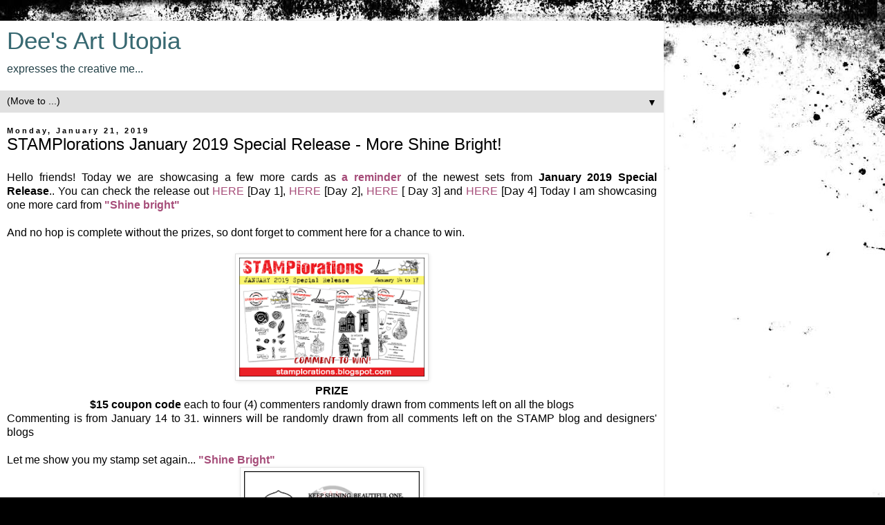

--- FILE ---
content_type: text/html; charset=UTF-8
request_url: https://deesartutopia.blogspot.com/2019/01/stamplorations-january-2019-special_21.html?m=1
body_size: 13506
content:
<!DOCTYPE html>
<html class='v2' dir='ltr' lang='en'>
<head>
<link href='https://www.blogger.com/static/v1/widgets/3772415480-widget_css_mobile_2_bundle.css' rel='stylesheet' type='text/css'/>
<meta content='width=device-width,initial-scale=1.0,minimum-scale=1.0,maximum-scale=1.0' name='viewport'/>
<meta content='text/html; charset=UTF-8' http-equiv='Content-Type'/>
<meta content='blogger' name='generator'/>
<link href='https://deesartutopia.blogspot.com/favicon.ico' rel='icon' type='image/x-icon'/>
<link href='http://deesartutopia.blogspot.com/2019/01/stamplorations-january-2019-special_21.html' rel='canonical'/>
<link rel="alternate" type="application/atom+xml" title="Dee&#39;s Art Utopia - Atom" href="https://deesartutopia.blogspot.com/feeds/posts/default" />
<link rel="alternate" type="application/rss+xml" title="Dee&#39;s Art Utopia - RSS" href="https://deesartutopia.blogspot.com/feeds/posts/default?alt=rss" />
<link rel="service.post" type="application/atom+xml" title="Dee&#39;s Art Utopia - Atom" href="https://www.blogger.com/feeds/8655664870748806365/posts/default" />

<link rel="alternate" type="application/atom+xml" title="Dee&#39;s Art Utopia - Atom" href="https://deesartutopia.blogspot.com/feeds/820502060423642285/comments/default" />
<!--Can't find substitution for tag [blog.ieCssRetrofitLinks]-->
<link href='https://blogger.googleusercontent.com/img/b/R29vZ2xl/AVvXsEii0BUhz-5PHNDEw0rp0Gat94E5-UYEFJ5YApcxwJJaAC9P4gJpsaA-4gcP6laDgg_OBodBHUCjPlR0j-y9ChBx0ccv9yHiI2VXhnOIBdG_OR_BUe957gOjbvncbzPbHmeDvovryS0cRXE/s400/jan2019specialrelease.png' rel='image_src'/>
<meta content='http://deesartutopia.blogspot.com/2019/01/stamplorations-january-2019-special_21.html' property='og:url'/>
<meta content='STAMPlorations January 2019 Special Release - More Shine Bright!' property='og:title'/>
<meta content='Art' property='og:description'/>
<meta content='https://blogger.googleusercontent.com/img/b/R29vZ2xl/AVvXsEii0BUhz-5PHNDEw0rp0Gat94E5-UYEFJ5YApcxwJJaAC9P4gJpsaA-4gcP6laDgg_OBodBHUCjPlR0j-y9ChBx0ccv9yHiI2VXhnOIBdG_OR_BUe957gOjbvncbzPbHmeDvovryS0cRXE/w1200-h630-p-k-no-nu/jan2019specialrelease.png' property='og:image'/>
<title>Dee's Art Utopia: STAMPlorations January 2019 Special Release - More Shine Bright!</title>
<style id='page-skin-1' type='text/css'><!--
/*
-----------------------------------------------
Blogger Template Style
Name:     Simple
Designer: Blogger
URL:      www.blogger.com
----------------------------------------------- */
/* Content
----------------------------------------------- */
body {
font: normal normal 12px 'Trebuchet MS', Trebuchet, Verdana, sans-serif;
color: #000000;
background: #000000 url(//themes.googleusercontent.com/image?id=1au0Ex-nW8qgAN9nqocWIoftRd4qJt8epMq8FgrMfnzoKWDYFCOMvYJ5M2-f6ZhHjz8it) no-repeat scroll top center /* Credit: hdoddema (http://www.istockphoto.com/googleimages.php?id=357703&platform=blogger) */;
padding: 0 0 0 0;
}
html body .region-inner {
min-width: 0;
max-width: 100%;
width: auto;
}
h2 {
font-size: 22px;
}
a:link {
text-decoration:none;
color: #a64d79;
}
a:visited {
text-decoration:none;
color: #45818e;
}
a:hover {
text-decoration:underline;
color: #a64d79;
}
.body-fauxcolumn-outer .fauxcolumn-inner {
background: transparent none repeat scroll top left;
_background-image: none;
}
.body-fauxcolumn-outer .cap-top {
position: absolute;
z-index: 1;
height: 400px;
width: 100%;
}
.body-fauxcolumn-outer .cap-top .cap-left {
width: 100%;
background: transparent none repeat-x scroll top left;
_background-image: none;
}
.content-outer {
-moz-box-shadow: 0 0 0 rgba(0, 0, 0, .15);
-webkit-box-shadow: 0 0 0 rgba(0, 0, 0, .15);
-goog-ms-box-shadow: 0 0 0 #333333;
box-shadow: 0 0 0 rgba(0, 0, 0, .15);
margin-bottom: 1px;
}
.content-inner {
padding: 10px 40px;
}
.content-inner {
background-color: #ffffff;
}
/* Header
----------------------------------------------- */
.header-outer {
background: transparent none repeat-x scroll 0 -400px;
_background-image: none;
}
.Header h1 {
font: normal normal 40px 'Trebuchet MS',Trebuchet,Verdana,sans-serif;
color: #376972;
text-shadow: 0 0 0 rgba(0, 0, 0, .2);
}
.Header h1 a {
color: #376972;
}
.Header .description {
font-size: 18px;
color: #224047;
}
.header-inner .Header .titlewrapper {
padding: 22px 0;
}
.header-inner .Header .descriptionwrapper {
padding: 0 0;
}
/* Tabs
----------------------------------------------- */
.tabs-inner .section:first-child {
border-top: 0 solid #e0e0e0;
}
.tabs-inner .section:first-child ul {
margin-top: -1px;
border-top: 1px solid #e0e0e0;
border-left: 1px solid #e0e0e0;
border-right: 1px solid #e0e0e0;
}
.tabs-inner .widget ul {
background: transparent none repeat-x scroll 0 -800px;
_background-image: none;
border-bottom: 1px solid #e0e0e0;
margin-top: 0;
margin-left: -30px;
margin-right: -30px;
}
.tabs-inner .widget li a {
display: inline-block;
padding: .6em 1em;
font: normal normal 12px 'Trebuchet MS', Trebuchet, Verdana, sans-serif;
color: #000000;
border-left: 1px solid #ffffff;
border-right: 1px solid #e0e0e0;
}
.tabs-inner .widget li:first-child a {
border-left: none;
}
.tabs-inner .widget li.selected a, .tabs-inner .widget li a:hover {
color: #000000;
background-color: #e0e0e0;
text-decoration: none;
}
/* Columns
----------------------------------------------- */
.main-outer {
border-top: 0 solid #dddddd;
}
.fauxcolumn-left-outer .fauxcolumn-inner {
border-right: 1px solid #dddddd;
}
.fauxcolumn-right-outer .fauxcolumn-inner {
border-left: 1px solid #dddddd;
}
/* Headings
----------------------------------------------- */
div.widget > h2,
div.widget h2.title {
margin: 0 0 1em 0;
font: normal bold 11px 'Trebuchet MS',Trebuchet,Verdana,sans-serif;
color: #224047;
}
/* Widgets
----------------------------------------------- */
.widget .zippy {
color: #000000;
text-shadow: 2px 2px 1px rgba(0, 0, 0, .1);
}
.widget .popular-posts ul {
list-style: none;
}
/* Posts
----------------------------------------------- */
h2.date-header {
font: normal bold 11px Arial, Tahoma, Helvetica, FreeSans, sans-serif;
}
.date-header span {
background-color: #ffffff;
color: #000000;
padding: 0.4em;
letter-spacing: 3px;
margin: inherit;
}
.main-inner {
padding-top: 35px;
padding-bottom: 65px;
}
.main-inner .column-center-inner {
padding: 0 0;
}
.main-inner .column-center-inner .section {
margin: 0 1em;
}
.post {
margin: 0 0 45px 0;
}
h3.post-title, .comments h4 {
font: normal normal 22px 'Trebuchet MS',Trebuchet,Verdana,sans-serif;
margin: .75em 0 0;
}
.post-body {
font-size: 110%;
line-height: 1.4;
position: relative;
}
.post-body img, .post-body .tr-caption-container, .Profile img, .Image img,
.BlogList .item-thumbnail img {
padding: 2px;
background: #ffffff;
border: 1px solid #e0e0e0;
-moz-box-shadow: 1px 1px 5px rgba(0, 0, 0, .1);
-webkit-box-shadow: 1px 1px 5px rgba(0, 0, 0, .1);
box-shadow: 1px 1px 5px rgba(0, 0, 0, .1);
}
.post-body img, .post-body .tr-caption-container {
padding: 5px;
}
.post-body .tr-caption-container {
color: #666666;
}
.post-body .tr-caption-container img {
padding: 0;
background: transparent;
border: none;
-moz-box-shadow: 0 0 0 rgba(0, 0, 0, .1);
-webkit-box-shadow: 0 0 0 rgba(0, 0, 0, .1);
box-shadow: 0 0 0 rgba(0, 0, 0, .1);
}
.post-header {
margin: 0 0 1.5em;
line-height: 1.6;
font-size: 90%;
}
.post-footer {
margin: 20px -2px 0;
padding: 5px 10px;
color: #000000;
background-color: #e0e0e0;
border-bottom: 1px solid #e0e0e0;
line-height: 1.6;
font-size: 90%;
}
#comments .comment-author {
padding-top: 1.5em;
border-top: 1px solid #dddddd;
background-position: 0 1.5em;
}
#comments .comment-author:first-child {
padding-top: 0;
border-top: none;
}
.avatar-image-container {
margin: .2em 0 0;
}
#comments .avatar-image-container img {
border: 1px solid #e0e0e0;
}
/* Comments
----------------------------------------------- */
.comments .comments-content .icon.blog-author {
background-repeat: no-repeat;
background-image: url([data-uri]);
}
.comments .comments-content .loadmore a {
border-top: 1px solid #000000;
border-bottom: 1px solid #000000;
}
.comments .comment-thread.inline-thread {
background-color: #e0e0e0;
}
.comments .continue {
border-top: 2px solid #000000;
}
/* Accents
---------------------------------------------- */
.section-columns td.columns-cell {
border-left: 1px solid #dddddd;
}
.blog-pager {
background: transparent url(https://resources.blogblog.com/blogblog/data/1kt/simple/paging_dot.png) repeat-x scroll top center;
}
.blog-pager-older-link, .home-link,
.blog-pager-newer-link {
background-color: #ffffff;
padding: 5px;
}
.footer-outer {
border-top: 1px dashed #bbbbbb;
}
/* Mobile
----------------------------------------------- */
body.mobile  {
background-size: auto;
}
.mobile .body-fauxcolumn-outer {
background: transparent none repeat scroll top left;
}
.mobile .body-fauxcolumn-outer .cap-top {
background-size: 100% auto;
}
.mobile .content-outer {
-webkit-box-shadow: 0 0 3px rgba(0, 0, 0, .15);
box-shadow: 0 0 3px rgba(0, 0, 0, .15);
}
.mobile .tabs-inner .widget ul {
margin-left: 0;
margin-right: 0;
}
.mobile .post {
margin: 0;
}
.mobile .main-inner .column-center-inner .section {
margin: 0;
}
.mobile .date-header span {
padding: 0.1em 10px;
margin: 0 -10px;
}
.mobile h3.post-title {
margin: 0;
}
.mobile .blog-pager {
background: transparent none no-repeat scroll top center;
}
.mobile .footer-outer {
border-top: none;
}
.mobile .main-inner, .mobile .footer-inner {
background-color: #ffffff;
}
.mobile-index-contents {
color: #000000;
}
.mobile-link-button {
background-color: #a64d79;
}
.mobile-link-button a:link, .mobile-link-button a:visited {
color: #ffffff;
}
.mobile .tabs-inner .section:first-child {
border-top: none;
}
.mobile .tabs-inner .PageList .widget-content {
background-color: #e0e0e0;
color: #000000;
border-top: 1px solid #e0e0e0;
border-bottom: 1px solid #e0e0e0;
}
.mobile .tabs-inner .PageList .widget-content .pagelist-arrow {
border-left: 1px solid #e0e0e0;
}

--></style>
<style id='template-skin-1' type='text/css'><!--
body {
min-width: 960px;
}
.content-outer, .content-fauxcolumn-outer, .region-inner {
min-width: 960px;
max-width: 960px;
_width: 960px;
}
.main-inner .columns {
padding-left: 0;
padding-right: 0;
}
.main-inner .fauxcolumn-center-outer {
left: 0;
right: 0;
/* IE6 does not respect left and right together */
_width: expression(this.parentNode.offsetWidth -
parseInt("0") -
parseInt("0") + 'px');
}
.main-inner .fauxcolumn-left-outer {
width: 0;
}
.main-inner .fauxcolumn-right-outer {
width: 0;
}
.main-inner .column-left-outer {
width: 0;
right: 100%;
margin-left: -0;
}
.main-inner .column-right-outer {
width: 0;
margin-right: -0;
}
#layout {
min-width: 0;
}
#layout .content-outer {
min-width: 0;
width: 800px;
}
#layout .region-inner {
min-width: 0;
width: auto;
}
body#layout div.add_widget {
padding: 8px;
}
body#layout div.add_widget a {
margin-left: 32px;
}
--></style>
<style>
    body {background-image:url(\/\/themes.googleusercontent.com\/image?id=1au0Ex-nW8qgAN9nqocWIoftRd4qJt8epMq8FgrMfnzoKWDYFCOMvYJ5M2-f6ZhHjz8it);}
    
@media (max-width: 200px) { body {background-image:url(\/\/themes.googleusercontent.com\/image?id=1au0Ex-nW8qgAN9nqocWIoftRd4qJt8epMq8FgrMfnzoKWDYFCOMvYJ5M2-f6ZhHjz8it&options=w200);}}
@media (max-width: 400px) and (min-width: 201px) { body {background-image:url(\/\/themes.googleusercontent.com\/image?id=1au0Ex-nW8qgAN9nqocWIoftRd4qJt8epMq8FgrMfnzoKWDYFCOMvYJ5M2-f6ZhHjz8it&options=w400);}}
@media (max-width: 800px) and (min-width: 401px) { body {background-image:url(\/\/themes.googleusercontent.com\/image?id=1au0Ex-nW8qgAN9nqocWIoftRd4qJt8epMq8FgrMfnzoKWDYFCOMvYJ5M2-f6ZhHjz8it&options=w800);}}
@media (max-width: 1200px) and (min-width: 801px) { body {background-image:url(\/\/themes.googleusercontent.com\/image?id=1au0Ex-nW8qgAN9nqocWIoftRd4qJt8epMq8FgrMfnzoKWDYFCOMvYJ5M2-f6ZhHjz8it&options=w1200);}}
/* Last tag covers anything over one higher than the previous max-size cap. */
@media (min-width: 1201px) { body {background-image:url(\/\/themes.googleusercontent.com\/image?id=1au0Ex-nW8qgAN9nqocWIoftRd4qJt8epMq8FgrMfnzoKWDYFCOMvYJ5M2-f6ZhHjz8it&options=w1600);}}
  </style>
<link href='https://www.blogger.com/dyn-css/authorization.css?targetBlogID=8655664870748806365&amp;zx=079530b9-10a7-4a11-ade7-0f5b00662037' media='none' onload='if(media!=&#39;all&#39;)media=&#39;all&#39;' rel='stylesheet'/><noscript><link href='https://www.blogger.com/dyn-css/authorization.css?targetBlogID=8655664870748806365&amp;zx=079530b9-10a7-4a11-ade7-0f5b00662037' rel='stylesheet'/></noscript>
<meta name='google-adsense-platform-account' content='ca-host-pub-1556223355139109'/>
<meta name='google-adsense-platform-domain' content='blogspot.com'/>

</head>
<body class='loading mobile variant-simplysimple'>
<div class='navbar section' id='navbar' name='Navbar'><div class='widget Navbar' data-version='1' id='Navbar1'><script type="text/javascript">
    function setAttributeOnload(object, attribute, val) {
      if(window.addEventListener) {
        window.addEventListener('load',
          function(){ object[attribute] = val; }, false);
      } else {
        window.attachEvent('onload', function(){ object[attribute] = val; });
      }
    }
  </script>
<script type="text/javascript">
(function() {
var script = document.createElement('script');
script.type = 'text/javascript';
script.src = '//pagead2.googlesyndication.com/pagead/js/google_top_exp.js';
var head = document.getElementsByTagName('head')[0];
if (head) {
head.appendChild(script);
}})();
</script>
</div></div>
<div class='body-fauxcolumns'>
<div class='fauxcolumn-outer body-fauxcolumn-outer'>
<div class='cap-top'>
<div class='cap-left'></div>
<div class='cap-right'></div>
</div>
<div class='fauxborder-left'>
<div class='fauxborder-right'></div>
<div class='fauxcolumn-inner'>
</div>
</div>
<div class='cap-bottom'>
<div class='cap-left'></div>
<div class='cap-right'></div>
</div>
</div>
</div>
<div class='content'>
<div class='content-fauxcolumns'>
<div class='fauxcolumn-outer content-fauxcolumn-outer'>
<div class='cap-top'>
<div class='cap-left'></div>
<div class='cap-right'></div>
</div>
<div class='fauxborder-left'>
<div class='fauxborder-right'></div>
<div class='fauxcolumn-inner'>
</div>
</div>
<div class='cap-bottom'>
<div class='cap-left'></div>
<div class='cap-right'></div>
</div>
</div>
</div>
<div class='content-outer'>
<div class='content-cap-top cap-top'>
<div class='cap-left'></div>
<div class='cap-right'></div>
</div>
<div class='fauxborder-left content-fauxborder-left'>
<div class='fauxborder-right content-fauxborder-right'></div>
<div class='content-inner'>
<header>
<div class='header-outer'>
<div class='header-cap-top cap-top'>
<div class='cap-left'></div>
<div class='cap-right'></div>
</div>
<div class='fauxborder-left header-fauxborder-left'>
<div class='fauxborder-right header-fauxborder-right'></div>
<div class='region-inner header-inner'>
<div class='header section' id='header' name='Header'><div class='widget Header' data-version='1' id='Header1'>
<div id='header-inner'>
<div class='titlewrapper'>
<h1 class='title'>
<a href='https://deesartutopia.blogspot.com/?m=1'>
Dee's Art Utopia
</a>
</h1>
</div>
<div class='descriptionwrapper'>
<p class='description'><span>           expresses the creative  me... </span></p>
</div>
</div>
</div></div>
</div>
</div>
<div class='header-cap-bottom cap-bottom'>
<div class='cap-left'></div>
<div class='cap-right'></div>
</div>
</div>
</header>
<div class='tabs-outer'>
<div class='tabs-cap-top cap-top'>
<div class='cap-left'></div>
<div class='cap-right'></div>
</div>
<div class='fauxborder-left tabs-fauxborder-left'>
<div class='fauxborder-right tabs-fauxborder-right'></div>
<div class='region-inner tabs-inner'>
<div class='tabs section' id='crosscol' name='Cross-Column'><div class='widget PageList' data-version='1' id='PageList1'>
<h2>Pages</h2>
<div class='widget-content'>
<select id='PageList1_select'>
<option disabled='disabled' hidden='hidden' selected='selected' value=''>
(Move to ...)
</option>
<option value='https://deesartutopia.blogspot.com/?m=1'>Home</option>
<option value='https://deesartutopia.blogspot.com/p/my-stamps.html?m=1'>My Stamps</option>
<option value='https://deesartutopia.blogspot.com/p/design-feat.html?m=1'>Design Teams</option>
<option value='https://deesartutopia.blogspot.com/p/a-few.html?m=1'>Honors and accolades</option>
<option value='https://deesartutopia.blogspot.com/p/art-gallery.html?m=1'>Art Gallery</option>
<option value='https://deesartutopia.blogspot.com/p/about-me.html?m=1'>About me</option>
</select>
<span class='pagelist-arrow'>&#9660;</span>
<div class='clear'></div>
</div>
</div></div>
<div class='tabs no-items section' id='crosscol-overflow' name='Cross-Column 2'></div>
</div>
</div>
<div class='tabs-cap-bottom cap-bottom'>
<div class='cap-left'></div>
<div class='cap-right'></div>
</div>
</div>
<div class='main-outer'>
<div class='main-cap-top cap-top'>
<div class='cap-left'></div>
<div class='cap-right'></div>
</div>
<div class='fauxborder-left main-fauxborder-left'>
<div class='fauxborder-right main-fauxborder-right'></div>
<div class='region-inner main-inner'>
<div class='columns fauxcolumns'>
<div class='fauxcolumn-outer fauxcolumn-center-outer'>
<div class='cap-top'>
<div class='cap-left'></div>
<div class='cap-right'></div>
</div>
<div class='fauxborder-left'>
<div class='fauxborder-right'></div>
<div class='fauxcolumn-inner'>
</div>
</div>
<div class='cap-bottom'>
<div class='cap-left'></div>
<div class='cap-right'></div>
</div>
</div>
<div class='fauxcolumn-outer fauxcolumn-left-outer'>
<div class='cap-top'>
<div class='cap-left'></div>
<div class='cap-right'></div>
</div>
<div class='fauxborder-left'>
<div class='fauxborder-right'></div>
<div class='fauxcolumn-inner'>
</div>
</div>
<div class='cap-bottom'>
<div class='cap-left'></div>
<div class='cap-right'></div>
</div>
</div>
<div class='fauxcolumn-outer fauxcolumn-right-outer'>
<div class='cap-top'>
<div class='cap-left'></div>
<div class='cap-right'></div>
</div>
<div class='fauxborder-left'>
<div class='fauxborder-right'></div>
<div class='fauxcolumn-inner'>
</div>
</div>
<div class='cap-bottom'>
<div class='cap-left'></div>
<div class='cap-right'></div>
</div>
</div>
<!-- corrects IE6 width calculation -->
<div class='columns-inner'>
<div class='column-center-outer'>
<div class='column-center-inner'>
<div class='main section' id='main' name='Main'><div class='widget Blog' data-version='1' id='Blog1'>
<div class='blog-posts hfeed'>
<div class='date-outer'>
<h2 class='date-header'><span>Monday, January 21, 2019</span></h2>
<div class='date-posts'>
<div class='post-outer'>
<div class='post hentry uncustomized-post-template' itemscope='itemscope' itemtype='http://schema.org/BlogPosting'>
<meta content='https://blogger.googleusercontent.com/img/b/R29vZ2xl/AVvXsEii0BUhz-5PHNDEw0rp0Gat94E5-UYEFJ5YApcxwJJaAC9P4gJpsaA-4gcP6laDgg_OBodBHUCjPlR0j-y9ChBx0ccv9yHiI2VXhnOIBdG_OR_BUe957gOjbvncbzPbHmeDvovryS0cRXE/s72-c/jan2019specialrelease.png' itemprop='image_url'/>
<meta content='8655664870748806365' itemprop='blogId'/>
<meta content='820502060423642285' itemprop='postId'/>
<a name='820502060423642285'></a>
<h3 class='post-title entry-title' itemprop='name'>
STAMPlorations January 2019 Special Release - More Shine Bright!
</h3>
<div class='post-header'>
<div class='post-header-line-1'></div>
</div>
<div class='post-body entry-content' id='post-body-820502060423642285' itemprop='articleBody'>
<div dir="ltr" style="text-align: left;" trbidi="on">
<div style="text-align: justify;">
Hello friends! Today we are showcasing a few more cards as <b><a href="https://stamplorations.blogspot.com/2019/01/special-release-extra-projects.html" target="_blank">a reminder </a></b>of the newest sets from <b>January 2019 Special Release</b>..&nbsp;You can check the release out&nbsp;<a href="https://stamplorations.blogspot.com/2019/01/special-release-carved-flowers.html" target="_blank">HERE</a>&nbsp;[Day 1],&nbsp;<a href="https://stamplorations.blogspot.com/2019/01/special-release-carved-houses.html" target="_blank">HERE</a>&nbsp;[Day 2],&nbsp;<a href="https://stamplorations.blogspot.com/2019/01/special-release-shine-bright.html" target="_blank">HERE</a>&nbsp;[ Day 3]&nbsp;and <a href="https://stamplorations.blogspot.com/2019/01/special-release-sweet-surprise.html" target="_blank">HERE </a>[Day 4] Today I am showcasing one more card from&nbsp;<b><a href="https://stamplorations.auctivacommerce.com/Shine-Bright-Dees-Artsy-Impressions-P5925212.aspx" target="_blank">"Shine bright"</a></b></div>
<div style="text-align: justify;">
<br /></div>
<div style="text-align: justify;">
And no hop is complete without the prizes, so dont forget to comment here for a chance to win.</div>
<div style="text-align: center;">
<br /></div>
<div style="text-align: center;">
<img height="184" src="https://blogger.googleusercontent.com/img/b/R29vZ2xl/AVvXsEii0BUhz-5PHNDEw0rp0Gat94E5-UYEFJ5YApcxwJJaAC9P4gJpsaA-4gcP6laDgg_OBodBHUCjPlR0j-y9ChBx0ccv9yHiI2VXhnOIBdG_OR_BUe957gOjbvncbzPbHmeDvovryS0cRXE/s280/jan2019specialrelease.png" width="280" /></div>
<div style="text-align: center;">
<b>PRIZE</b></div>
<div style="text-align: center;">
<b>$15 coupon code&nbsp;</b>each to four (4) commenters randomly drawn from comments left on all the blogs</div>
<div style="text-align: justify;">
Commenting is from January 14 to 31.&nbsp;<span style="text-align: center;">winners will be randomly drawn from all comments left on the STAMP blog and designers' blogs</span></div>
<div style="text-align: justify;">
<span style="text-align: center;"><br /></span></div>
<div style="text-align: justify;">
Let me show you my stamp set again...<b><a href="https://stamplorations.auctivacommerce.com/Shine-Bright-Dees-Artsy-Impressions-P5925212.aspx" target="_blank">&nbsp;"Shine Bright"</a></b></div>
<div style="text-align: center;">
<img height="400" src="https://blogger.googleusercontent.com/img/b/R29vZ2xl/AVvXsEhIM6P1Gw5pm0r6FZp_G2ZrKGO0kcIfJQfqLEugDr17fCRWiAYGqTcxFImriOi83yq3tBq7YBHPGETvVj6rruJEONAiuB-HrcKNJImmsW7AgtpMSGxDnzhpTCpAm0cLlADtN2jTOMieq1g/s400/preview-ShineBright.png" style="text-align: left;" width="266" /></div>
<div style="text-align: center;">
<br /></div>
<div style="text-align: justify;">
Let me show you the cards, I created with this set...<br />
<div class="separator" style="clear: both; text-align: center;">
<a href="https://blogger.googleusercontent.com/img/b/R29vZ2xl/AVvXsEj4iys1JSbn9HHl9-Yd7lMh7CYNuxB13pZtrG6f0SOYTxR_TRABjLXJx9fxup8dlC-sujY_2L8VmsrXtd2ho7L0VYS4cjuRO2j5ArdMhV9D3NNGqQFbT5dGFuHLjLmA99h9IkYKiXUb7vM/s1600/Shine+Bright+-+4.jpg" imageanchor="1" style=""><img border="0" data-original-height="1353" data-original-width="1350" height="280" src="https://blogger.googleusercontent.com/img/b/R29vZ2xl/AVvXsEj4iys1JSbn9HHl9-Yd7lMh7CYNuxB13pZtrG6f0SOYTxR_TRABjLXJx9fxup8dlC-sujY_2L8VmsrXtd2ho7L0VYS4cjuRO2j5ArdMhV9D3NNGqQFbT5dGFuHLjLmA99h9IkYKiXUb7vM/s280/Shine+Bright+-+4.jpg" width="280" /></a></div>
<div class="separator" style="clear: both; text-align: justify;">
For this card I chose love theme, did some Distress inking in soft tones of pink purple and blue. I stamped and fuzzy cut the bulb and colored it with Prismacolor pencils. To finish, I added some sequins and stitched lines :)</div>
<div class="separator" style="clear: both; text-align: justify;">
Hope you liked my card.Check the other cards <a href="https://stamplorations.blogspot.com/2019/01/special-release-extra-projects.html" target="_blank">HERE.</a></div>
<div class="separator" style="clear: both; text-align: justify;">
<br /></div>
<div class="separator" style="clear: both; text-align: justify;">
Thank you for stopping&nbsp; by and leaving me a comment :)</div>
</div>
</div>
<div style='clear: both;'></div>
</div>
<div class='post-footer'>
<div class='post-footer-line post-footer-line-1'>
<span class='post-author vcard'>
<span class='fn' itemprop='author' itemscope='itemscope' itemtype='http://schema.org/Person'>
<meta content='https://www.blogger.com/profile/04234326634594847786' itemprop='url'/>
<a href='https://www.blogger.com/profile/04234326634594847786' rel='author' title='author profile'>
<span itemprop='name'>Deepti</span>
</a>
</span>
</span>
<span class='post-timestamp'>
at
<meta content='http://deesartutopia.blogspot.com/2019/01/stamplorations-january-2019-special_21.html' itemprop='url'/>
<a class='timestamp-link' href='https://deesartutopia.blogspot.com/2019/01/stamplorations-january-2019-special_21.html?m=1' rel='bookmark' title='permanent link'><abbr class='published' itemprop='datePublished' title='2019-01-21T10:00:00-05:00'>10:00&#8239;AM</abbr></a>
</span>
<span class='post-comment-link'>
</span>
</div>
<div class='post-footer-line post-footer-line-2'>
<div class='mobile-link-button goog-inline-block' id='mobile-share-button'>
<a href='javascript:void(0);'>Share</a>
</div>
</div>
</div>
</div>
<div class='comments' id='comments'>
<a name='comments'></a>
<h4>6 comments:</h4>
<div class='comments-content'>
<script async='async' src='' type='text/javascript'></script>
<script type='text/javascript'>
    (function() {
      var items = null;
      var msgs = null;
      var config = {};

// <![CDATA[
      var cursor = null;
      if (items && items.length > 0) {
        cursor = parseInt(items[items.length - 1].timestamp) + 1;
      }

      var bodyFromEntry = function(entry) {
        var text = (entry &&
                    ((entry.content && entry.content.$t) ||
                     (entry.summary && entry.summary.$t))) ||
            '';
        if (entry && entry.gd$extendedProperty) {
          for (var k in entry.gd$extendedProperty) {
            if (entry.gd$extendedProperty[k].name == 'blogger.contentRemoved') {
              return '<span class="deleted-comment">' + text + '</span>';
            }
          }
        }
        return text;
      }

      var parse = function(data) {
        cursor = null;
        var comments = [];
        if (data && data.feed && data.feed.entry) {
          for (var i = 0, entry; entry = data.feed.entry[i]; i++) {
            var comment = {};
            // comment ID, parsed out of the original id format
            var id = /blog-(\d+).post-(\d+)/.exec(entry.id.$t);
            comment.id = id ? id[2] : null;
            comment.body = bodyFromEntry(entry);
            comment.timestamp = Date.parse(entry.published.$t) + '';
            if (entry.author && entry.author.constructor === Array) {
              var auth = entry.author[0];
              if (auth) {
                comment.author = {
                  name: (auth.name ? auth.name.$t : undefined),
                  profileUrl: (auth.uri ? auth.uri.$t : undefined),
                  avatarUrl: (auth.gd$image ? auth.gd$image.src : undefined)
                };
              }
            }
            if (entry.link) {
              if (entry.link[2]) {
                comment.link = comment.permalink = entry.link[2].href;
              }
              if (entry.link[3]) {
                var pid = /.*comments\/default\/(\d+)\?.*/.exec(entry.link[3].href);
                if (pid && pid[1]) {
                  comment.parentId = pid[1];
                }
              }
            }
            comment.deleteclass = 'item-control blog-admin';
            if (entry.gd$extendedProperty) {
              for (var k in entry.gd$extendedProperty) {
                if (entry.gd$extendedProperty[k].name == 'blogger.itemClass') {
                  comment.deleteclass += ' ' + entry.gd$extendedProperty[k].value;
                } else if (entry.gd$extendedProperty[k].name == 'blogger.displayTime') {
                  comment.displayTime = entry.gd$extendedProperty[k].value;
                }
              }
            }
            comments.push(comment);
          }
        }
        return comments;
      };

      var paginator = function(callback) {
        if (hasMore()) {
          var url = config.feed + '?alt=json&v=2&orderby=published&reverse=false&max-results=50';
          if (cursor) {
            url += '&published-min=' + new Date(cursor).toISOString();
          }
          window.bloggercomments = function(data) {
            var parsed = parse(data);
            cursor = parsed.length < 50 ? null
                : parseInt(parsed[parsed.length - 1].timestamp) + 1
            callback(parsed);
            window.bloggercomments = null;
          }
          url += '&callback=bloggercomments';
          var script = document.createElement('script');
          script.type = 'text/javascript';
          script.src = url;
          document.getElementsByTagName('head')[0].appendChild(script);
        }
      };
      var hasMore = function() {
        return !!cursor;
      };
      var getMeta = function(key, comment) {
        if ('iswriter' == key) {
          var matches = !!comment.author
              && comment.author.name == config.authorName
              && comment.author.profileUrl == config.authorUrl;
          return matches ? 'true' : '';
        } else if ('deletelink' == key) {
          return config.baseUri + '/comment/delete/'
               + config.blogId + '/' + comment.id;
        } else if ('deleteclass' == key) {
          return comment.deleteclass;
        }
        return '';
      };

      var replybox = null;
      var replyUrlParts = null;
      var replyParent = undefined;

      var onReply = function(commentId, domId) {
        if (replybox == null) {
          // lazily cache replybox, and adjust to suit this style:
          replybox = document.getElementById('comment-editor');
          if (replybox != null) {
            replybox.height = '250px';
            replybox.style.display = 'block';
            replyUrlParts = replybox.src.split('#');
          }
        }
        if (replybox && (commentId !== replyParent)) {
          replybox.src = '';
          document.getElementById(domId).insertBefore(replybox, null);
          replybox.src = replyUrlParts[0]
              + (commentId ? '&parentID=' + commentId : '')
              + '#' + replyUrlParts[1];
          replyParent = commentId;
        }
      };

      var hash = (window.location.hash || '#').substring(1);
      var startThread, targetComment;
      if (/^comment-form_/.test(hash)) {
        startThread = hash.substring('comment-form_'.length);
      } else if (/^c[0-9]+$/.test(hash)) {
        targetComment = hash.substring(1);
      }

      // Configure commenting API:
      var configJso = {
        'maxDepth': config.maxThreadDepth
      };
      var provider = {
        'id': config.postId,
        'data': items,
        'loadNext': paginator,
        'hasMore': hasMore,
        'getMeta': getMeta,
        'onReply': onReply,
        'rendered': true,
        'initComment': targetComment,
        'initReplyThread': startThread,
        'config': configJso,
        'messages': msgs
      };

      var render = function() {
        if (window.goog && window.goog.comments) {
          var holder = document.getElementById('comment-holder');
          window.goog.comments.render(holder, provider);
        }
      };

      // render now, or queue to render when library loads:
      if (window.goog && window.goog.comments) {
        render();
      } else {
        window.goog = window.goog || {};
        window.goog.comments = window.goog.comments || {};
        window.goog.comments.loadQueue = window.goog.comments.loadQueue || [];
        window.goog.comments.loadQueue.push(render);
      }
    })();
// ]]>
  </script>
<div id='comment-holder'>
<div class="comment-thread toplevel-thread"><ol id="top-ra"><li class="comment" id="c3130494411180774889"><div class="avatar-image-container"><img src="//blogger.googleusercontent.com/img/b/R29vZ2xl/AVvXsEh2o_eGBNnqZGUx4DiX2jWWCzKVtuHpKfEfZNJzLhuHO9xDl4gKH4JB_lr3Ci8NNhzY_S8wD6zvHzCePfxvdi3f9RsQjAyJuhjb9Ai0ZTSvZRbYrQxnMJfqeXnVbwM0DA/s45-c/Therese+2.JPG" alt=""/></div><div class="comment-block"><div class="comment-header"><cite class="user"><a href="https://www.blogger.com/profile/04307270469969500243" rel="nofollow">lostinpaper</a></cite><span class="icon user "></span><span class="datetime secondary-text"><a rel="nofollow" href="https://deesartutopia.blogspot.com/2019/01/stamplorations-january-2019-special_21.html?showComment=1548108101780&amp;m=1#c3130494411180774889">January 21, 2019 at 5:01&#8239;PM</a></span></div><p class="comment-content">ooh, these background colours have truly made your light globe shine!</p><span class="comment-actions secondary-text"><a class="comment-reply" target="_self" data-comment-id="3130494411180774889">Reply</a><span class="item-control blog-admin blog-admin pid-1652977197"><a target="_self" href="https://www.blogger.com/comment/delete/8655664870748806365/3130494411180774889">Delete</a></span></span></div><div class="comment-replies"><div id="c3130494411180774889-rt" class="comment-thread inline-thread hidden"><span class="thread-toggle thread-expanded"><span class="thread-arrow"></span><span class="thread-count"><a target="_self">Replies</a></span></span><ol id="c3130494411180774889-ra" class="thread-chrome thread-expanded"><div></div><div id="c3130494411180774889-continue" class="continue"><a class="comment-reply" target="_self" data-comment-id="3130494411180774889">Reply</a></div></ol></div></div><div class="comment-replybox-single" id="c3130494411180774889-ce"></div></li><li class="comment" id="c1667927179869549292"><div class="avatar-image-container"><img src="//3.bp.blogspot.com/-qWADkCNFHAk/ZXEVoq_9r4I/AAAAAAAAPyU/JxKfnGvzwK4P9ZOaRCbw37bFH5yCNOThACK4BGAYYCw/s35/2023b.jpg" alt=""/></div><div class="comment-block"><div class="comment-header"><cite class="user"><a href="https://www.blogger.com/profile/16063231820736797605" rel="nofollow">Shelly</a></cite><span class="icon user "></span><span class="datetime secondary-text"><a rel="nofollow" href="https://deesartutopia.blogspot.com/2019/01/stamplorations-january-2019-special_21.html?showComment=1548109426357&amp;m=1#c1667927179869549292">January 21, 2019 at 5:23&#8239;PM</a></span></div><p class="comment-content">So beautiful, Deepti! </p><span class="comment-actions secondary-text"><a class="comment-reply" target="_self" data-comment-id="1667927179869549292">Reply</a><span class="item-control blog-admin blog-admin pid-1895740673"><a target="_self" href="https://www.blogger.com/comment/delete/8655664870748806365/1667927179869549292">Delete</a></span></span></div><div class="comment-replies"><div id="c1667927179869549292-rt" class="comment-thread inline-thread hidden"><span class="thread-toggle thread-expanded"><span class="thread-arrow"></span><span class="thread-count"><a target="_self">Replies</a></span></span><ol id="c1667927179869549292-ra" class="thread-chrome thread-expanded"><div></div><div id="c1667927179869549292-continue" class="continue"><a class="comment-reply" target="_self" data-comment-id="1667927179869549292">Reply</a></div></ol></div></div><div class="comment-replybox-single" id="c1667927179869549292-ce"></div></li><li class="comment" id="c1235489730653988940"><div class="avatar-image-container"><img src="//blogger.googleusercontent.com/img/b/R29vZ2xl/AVvXsEiUe0vNSf9tB4qNxcIOnsRg6p0D4566_l5UJzEMSGHtaEhMGOMsqeO9cWOpBEunkAPibBCnscTN3rp5XMVbKR_08N0GpQrEtZlfhcnoMfD9eKGqXbZkwPqMLFDrsMfZGg/s45-c/bio+pic.jpg" alt=""/></div><div class="comment-block"><div class="comment-header"><cite class="user"><a href="https://www.blogger.com/profile/13943858648967719069" rel="nofollow">MadeByMeghanK</a></cite><span class="icon user "></span><span class="datetime secondary-text"><a rel="nofollow" href="https://deesartutopia.blogspot.com/2019/01/stamplorations-january-2019-special_21.html?showComment=1548110310731&amp;m=1#c1235489730653988940">January 21, 2019 at 5:38&#8239;PM</a></span></div><p class="comment-content">I LOVE the colors! Seriously beautiful GLOW!</p><span class="comment-actions secondary-text"><a class="comment-reply" target="_self" data-comment-id="1235489730653988940">Reply</a><span class="item-control blog-admin blog-admin pid-753967828"><a target="_self" href="https://www.blogger.com/comment/delete/8655664870748806365/1235489730653988940">Delete</a></span></span></div><div class="comment-replies"><div id="c1235489730653988940-rt" class="comment-thread inline-thread hidden"><span class="thread-toggle thread-expanded"><span class="thread-arrow"></span><span class="thread-count"><a target="_self">Replies</a></span></span><ol id="c1235489730653988940-ra" class="thread-chrome thread-expanded"><div></div><div id="c1235489730653988940-continue" class="continue"><a class="comment-reply" target="_self" data-comment-id="1235489730653988940">Reply</a></div></ol></div></div><div class="comment-replybox-single" id="c1235489730653988940-ce"></div></li><li class="comment" id="c4526949237678951244"><div class="avatar-image-container"><img src="//blogger.googleusercontent.com/img/b/R29vZ2xl/AVvXsEi_Vif9EjS1k3_hqKBR_90Of_cstFMI4SDTeFKawXc9m4RSD8WMmAORzsH_TlhbSqSmt6_t25nDenvr9CtYTBQRovBooZjAviAaMSfeVskhxH2pD31z3CS7Mn0na6jt7g/s45-c/*" alt=""/></div><div class="comment-block"><div class="comment-header"><cite class="user"><a href="https://www.blogger.com/profile/17672120391964086591" rel="nofollow">Lisa Elton</a></cite><span class="icon user "></span><span class="datetime secondary-text"><a rel="nofollow" href="https://deesartutopia.blogspot.com/2019/01/stamplorations-january-2019-special_21.html?showComment=1548123755417&amp;m=1#c4526949237678951244">January 21, 2019 at 9:22&#8239;PM</a></span></div><p class="comment-content">Very cute!</p><span class="comment-actions secondary-text"><a class="comment-reply" target="_self" data-comment-id="4526949237678951244">Reply</a><span class="item-control blog-admin blog-admin pid-2122428821"><a target="_self" href="https://www.blogger.com/comment/delete/8655664870748806365/4526949237678951244">Delete</a></span></span></div><div class="comment-replies"><div id="c4526949237678951244-rt" class="comment-thread inline-thread hidden"><span class="thread-toggle thread-expanded"><span class="thread-arrow"></span><span class="thread-count"><a target="_self">Replies</a></span></span><ol id="c4526949237678951244-ra" class="thread-chrome thread-expanded"><div></div><div id="c4526949237678951244-continue" class="continue"><a class="comment-reply" target="_self" data-comment-id="4526949237678951244">Reply</a></div></ol></div></div><div class="comment-replybox-single" id="c4526949237678951244-ce"></div></li><li class="comment" id="c6733403795677810897"><div class="avatar-image-container"><img src="//4.bp.blogspot.com/-KLufq9N6Ltk/aAqk9gW9OsI/AAAAAAAAzIQ/IdYWdakeK1ILytYseiMwT_uqPyjH1pVfACK4BGAYYCw/s35/Avatar.jpg" alt=""/></div><div class="comment-block"><div class="comment-header"><cite class="user"><a href="https://www.blogger.com/profile/05194609496570185733" rel="nofollow">Tee </a></cite><span class="icon user "></span><span class="datetime secondary-text"><a rel="nofollow" href="https://deesartutopia.blogspot.com/2019/01/stamplorations-january-2019-special_21.html?showComment=1548141723824&amp;m=1#c6733403795677810897">January 22, 2019 at 2:22&#8239;AM</a></span></div><p class="comment-content">Fun stamp set to work with!Perfect colors used to give the bulb a nice glow like that! Love your awesome card!</p><span class="comment-actions secondary-text"><a class="comment-reply" target="_self" data-comment-id="6733403795677810897">Reply</a><span class="item-control blog-admin blog-admin pid-239960226"><a target="_self" href="https://www.blogger.com/comment/delete/8655664870748806365/6733403795677810897">Delete</a></span></span></div><div class="comment-replies"><div id="c6733403795677810897-rt" class="comment-thread inline-thread hidden"><span class="thread-toggle thread-expanded"><span class="thread-arrow"></span><span class="thread-count"><a target="_self">Replies</a></span></span><ol id="c6733403795677810897-ra" class="thread-chrome thread-expanded"><div></div><div id="c6733403795677810897-continue" class="continue"><a class="comment-reply" target="_self" data-comment-id="6733403795677810897">Reply</a></div></ol></div></div><div class="comment-replybox-single" id="c6733403795677810897-ce"></div></li><li class="comment" id="c3723539020738585973"><div class="avatar-image-container"><img src="//blogger.googleusercontent.com/img/b/R29vZ2xl/AVvXsEhZOIy_AONpGGDK6ohBOE5KXIq8vCBZtPFKdJ0m-xTt1ZxmWGRyoqlIw-xyaAacCcRjYBh4WNfnjnRsLwtqqTgyvPP5WJSzo3npXzj4UDK9IuxWgFzOtxKWHeTJ30wiw2M/s45-c/IMG_0061-1.JPG" alt=""/></div><div class="comment-block"><div class="comment-header"><cite class="user"><a href="https://www.blogger.com/profile/01425481644236086193" rel="nofollow">Heather</a></cite><span class="icon user "></span><span class="datetime secondary-text"><a rel="nofollow" href="https://deesartutopia.blogspot.com/2019/01/stamplorations-january-2019-special_21.html?showComment=1548173989381&amp;m=1#c3723539020738585973">January 22, 2019 at 11:19&#8239;AM</a></span></div><p class="comment-content">Such a cool stamp set and this card is just beautiful!!  Love the soft colors.</p><span class="comment-actions secondary-text"><a class="comment-reply" target="_self" data-comment-id="3723539020738585973">Reply</a><span class="item-control blog-admin blog-admin pid-1474211231"><a target="_self" href="https://www.blogger.com/comment/delete/8655664870748806365/3723539020738585973">Delete</a></span></span></div><div class="comment-replies"><div id="c3723539020738585973-rt" class="comment-thread inline-thread hidden"><span class="thread-toggle thread-expanded"><span class="thread-arrow"></span><span class="thread-count"><a target="_self">Replies</a></span></span><ol id="c3723539020738585973-ra" class="thread-chrome thread-expanded"><div></div><div id="c3723539020738585973-continue" class="continue"><a class="comment-reply" target="_self" data-comment-id="3723539020738585973">Reply</a></div></ol></div></div><div class="comment-replybox-single" id="c3723539020738585973-ce"></div></li></ol><div id="top-continue" class="continue"><a class="comment-reply" target="_self">Add comment</a></div><div class="comment-replybox-thread" id="top-ce"></div><div class="loadmore hidden" data-post-id="820502060423642285"><a target="_self">Load more...</a></div></div>
</div>
</div>
<p class='comment-footer'>
<div class='comment-form'>
<a name='comment-form'></a>
<p>
</p>
<a href='https://www.blogger.com/comment/frame/8655664870748806365?po=820502060423642285&hl=en&saa=85391&origin=https://deesartutopia.blogspot.com&m=1' id='comment-editor-src'></a>
<iframe allowtransparency='true' class='blogger-iframe-colorize blogger-comment-from-post' frameborder='0' height='410px' id='comment-editor' name='comment-editor' src='' style='display: none' width='100%'></iframe>
<script src='https://www.blogger.com/static/v1/jsbin/2830521187-comment_from_post_iframe.js' type='text/javascript'></script>
<script type='text/javascript'>
      BLOG_CMT_createIframe('https://www.blogger.com/rpc_relay.html');
    </script>
</div>
</p>
<div id='backlinks-container'>
<div id='Blog1_backlinks-container'>
</div>
</div>
</div>
</div>
</div>
</div>
</div>
<div class='blog-pager' id='blog-pager'>
<div class='mobile-link-button' id='blog-pager-newer-link'>
<a class='blog-pager-newer-link' href='https://deesartutopia.blogspot.com/2019/01/stamplorations-january-2019-special_28.html?m=1' id='Blog1_blog-pager-newer-link' title='Newer Post'>&lsaquo;</a>
</div>
<div class='mobile-link-button' id='blog-pager-older-link'>
<a class='blog-pager-older-link' href='https://deesartutopia.blogspot.com/2019/01/stamplorations-january-2019-special_17.html?m=1' id='Blog1_blog-pager-older-link' title='Older Post'>&rsaquo;</a>
</div>
<div class='mobile-link-button' id='blog-pager-home-link'>
<a class='home-link' href='https://deesartutopia.blogspot.com/?m=1'>Home</a>
</div>
<div class='mobile-desktop-link'>
<a class='home-link' href='https://deesartutopia.blogspot.com/2019/01/stamplorations-january-2019-special_21.html?m=0'>View web version</a>
</div>
</div>
<div class='clear'></div>
</div></div>
</div>
</div>
<div class='column-left-outer'>
<div class='column-left-inner'>
<aside>
</aside>
</div>
</div>
<div class='column-right-outer'>
<div class='column-right-inner'>
<aside>
</aside>
</div>
</div>
</div>
<div style='clear: both'></div>
<!-- columns -->
</div>
<!-- main -->
</div>
</div>
<div class='main-cap-bottom cap-bottom'>
<div class='cap-left'></div>
<div class='cap-right'></div>
</div>
</div>
<footer>
<div class='footer-outer'>
<div class='footer-cap-top cap-top'>
<div class='cap-left'></div>
<div class='cap-right'></div>
</div>
<div class='fauxborder-left footer-fauxborder-left'>
<div class='fauxborder-right footer-fauxborder-right'></div>
<div class='region-inner footer-inner'>
<div class='foot no-items section' id='footer-1'></div>
<!-- outside of the include in order to lock Attribution widget -->
<div class='foot section' id='footer-3' name='Footer'><div class='widget Profile' data-version='1' id='Profile1'>
<h2>It's me</h2>
<div class='widget-content'>
<a href='https://www.blogger.com/profile/04234326634594847786'><img alt='My photo' class='profile-img' height='80' src='//blogger.googleusercontent.com/img/b/R29vZ2xl/AVvXsEhC_1guZo_LgM1TCFXoXoJicAKoakTM9787lnlgx5MslgblhLOewp8oXU7X3juowqyixP4Pj5YILEpAeGpORIK7feqBNi9GULxbYpN3kByZQqBVacr0JUPms-ZLuqw0fw/s98/Deepti+Malik.jpg' width='80'/></a>
<dl class='profile-datablock'>
<dt class='profile-data'>
<a class='profile-name-link g-profile' href='https://www.blogger.com/profile/04234326634594847786' rel='author' style='background-image: url(//www.blogger.com/img/logo-16.png);'>
Deepti
</a>
</dt>
<dd class='profile-data'>Martinez, Georgia, United States</dd>
<dd class='profile-textblock'>Welcome to my little world of crafting, I am so glad you took out time to visit my blog :) If you wish to know more, please go to my About me page :)</dd>
</dl>
<a class='profile-link' href='https://www.blogger.com/profile/04234326634594847786' rel='author'>View my complete profile</a>
<div class='clear'></div>
</div>
</div><div class='widget Attribution' data-version='1' id='Attribution1'>
<div class='widget-content' style='text-align: center;'>
Powered by <a href='https://www.blogger.com' target='_blank'>Blogger</a>.
</div>
<div class='clear'></div>
</div></div>
</div>
</div>
<div class='footer-cap-bottom cap-bottom'>
<div class='cap-left'></div>
<div class='cap-right'></div>
</div>
</div>
</footer>
<!-- content -->
</div>
</div>
<div class='content-cap-bottom cap-bottom'>
<div class='cap-left'></div>
<div class='cap-right'></div>
</div>
</div>
</div>
<script type='text/javascript'>
    window.setTimeout(function() {
        document.body.className = document.body.className.replace('loading', '');
      }, 10);
  </script>

<script type="text/javascript" src="https://www.blogger.com/static/v1/widgets/2028843038-widgets.js"></script>
<script type='text/javascript'>
var BLOG_BASE_IMAGE_URL = 'https://resources.blogblog.com/img';var BLOG_LANG_DIR = 'ltr';window['__wavt'] = 'AOuZoY7zNxYgEIN4cIkJzwg6kTjKYgjomg:1768932860031';_WidgetManager._Init('//www.blogger.com/rearrange?blogID\x3d8655664870748806365','//deesartutopia.blogspot.com/2019/01/stamplorations-january-2019-special_21.html?m\x3d1','8655664870748806365');
_WidgetManager._SetDataContext([{'name': 'blog', 'data': {'blogId': '8655664870748806365', 'title': 'Dee\x27s Art Utopia', 'url': 'https://deesartutopia.blogspot.com/2019/01/stamplorations-january-2019-special_21.html?m\x3d1', 'canonicalUrl': 'http://deesartutopia.blogspot.com/2019/01/stamplorations-january-2019-special_21.html', 'homepageUrl': 'https://deesartutopia.blogspot.com/?m\x3d1', 'searchUrl': 'https://deesartutopia.blogspot.com/search', 'canonicalHomepageUrl': 'http://deesartutopia.blogspot.com/', 'blogspotFaviconUrl': 'https://deesartutopia.blogspot.com/favicon.ico', 'bloggerUrl': 'https://www.blogger.com', 'hasCustomDomain': false, 'httpsEnabled': true, 'enabledCommentProfileImages': true, 'gPlusViewType': 'FILTERED_POSTMOD', 'adultContent': false, 'analyticsAccountNumber': '', 'encoding': 'UTF-8', 'locale': 'en', 'localeUnderscoreDelimited': 'en', 'languageDirection': 'ltr', 'isPrivate': false, 'isMobile': true, 'isMobileRequest': true, 'mobileClass': ' mobile', 'isPrivateBlog': false, 'isDynamicViewsAvailable': true, 'feedLinks': '\x3clink rel\x3d\x22alternate\x22 type\x3d\x22application/atom+xml\x22 title\x3d\x22Dee\x26#39;s Art Utopia - Atom\x22 href\x3d\x22https://deesartutopia.blogspot.com/feeds/posts/default\x22 /\x3e\n\x3clink rel\x3d\x22alternate\x22 type\x3d\x22application/rss+xml\x22 title\x3d\x22Dee\x26#39;s Art Utopia - RSS\x22 href\x3d\x22https://deesartutopia.blogspot.com/feeds/posts/default?alt\x3drss\x22 /\x3e\n\x3clink rel\x3d\x22service.post\x22 type\x3d\x22application/atom+xml\x22 title\x3d\x22Dee\x26#39;s Art Utopia - Atom\x22 href\x3d\x22https://www.blogger.com/feeds/8655664870748806365/posts/default\x22 /\x3e\n\n\x3clink rel\x3d\x22alternate\x22 type\x3d\x22application/atom+xml\x22 title\x3d\x22Dee\x26#39;s Art Utopia - Atom\x22 href\x3d\x22https://deesartutopia.blogspot.com/feeds/820502060423642285/comments/default\x22 /\x3e\n', 'meTag': '', 'adsenseHostId': 'ca-host-pub-1556223355139109', 'adsenseHasAds': false, 'adsenseAutoAds': false, 'boqCommentIframeForm': true, 'loginRedirectParam': '', 'view': '', 'dynamicViewsCommentsSrc': '//www.blogblog.com/dynamicviews/4224c15c4e7c9321/js/comments.js', 'dynamicViewsScriptSrc': '//www.blogblog.com/dynamicviews/6e0d22adcfa5abea', 'plusOneApiSrc': 'https://apis.google.com/js/platform.js', 'disableGComments': true, 'interstitialAccepted': false, 'sharing': {'platforms': [{'name': 'Get link', 'key': 'link', 'shareMessage': 'Get link', 'target': ''}, {'name': 'Facebook', 'key': 'facebook', 'shareMessage': 'Share to Facebook', 'target': 'facebook'}, {'name': 'BlogThis!', 'key': 'blogThis', 'shareMessage': 'BlogThis!', 'target': 'blog'}, {'name': 'X', 'key': 'twitter', 'shareMessage': 'Share to X', 'target': 'twitter'}, {'name': 'Pinterest', 'key': 'pinterest', 'shareMessage': 'Share to Pinterest', 'target': 'pinterest'}, {'name': 'Email', 'key': 'email', 'shareMessage': 'Email', 'target': 'email'}], 'disableGooglePlus': true, 'googlePlusShareButtonWidth': 0, 'googlePlusBootstrap': '\x3cscript type\x3d\x22text/javascript\x22\x3ewindow.___gcfg \x3d {\x27lang\x27: \x27en\x27};\x3c/script\x3e'}, 'hasCustomJumpLinkMessage': false, 'jumpLinkMessage': 'Read more', 'pageType': 'item', 'postId': '820502060423642285', 'postImageThumbnailUrl': 'https://blogger.googleusercontent.com/img/b/R29vZ2xl/AVvXsEii0BUhz-5PHNDEw0rp0Gat94E5-UYEFJ5YApcxwJJaAC9P4gJpsaA-4gcP6laDgg_OBodBHUCjPlR0j-y9ChBx0ccv9yHiI2VXhnOIBdG_OR_BUe957gOjbvncbzPbHmeDvovryS0cRXE/s72-c/jan2019specialrelease.png', 'postImageUrl': 'https://blogger.googleusercontent.com/img/b/R29vZ2xl/AVvXsEii0BUhz-5PHNDEw0rp0Gat94E5-UYEFJ5YApcxwJJaAC9P4gJpsaA-4gcP6laDgg_OBodBHUCjPlR0j-y9ChBx0ccv9yHiI2VXhnOIBdG_OR_BUe957gOjbvncbzPbHmeDvovryS0cRXE/s400/jan2019specialrelease.png', 'pageName': 'STAMPlorations January 2019 Special Release - More Shine Bright!', 'pageTitle': 'Dee\x27s Art Utopia: STAMPlorations January 2019 Special Release - More Shine Bright!', 'metaDescription': ''}}, {'name': 'features', 'data': {}}, {'name': 'messages', 'data': {'edit': 'Edit', 'linkCopiedToClipboard': 'Link copied to clipboard!', 'ok': 'Ok', 'postLink': 'Post Link'}}, {'name': 'template', 'data': {'name': 'Simple', 'localizedName': 'Simple', 'isResponsive': false, 'isAlternateRendering': true, 'isCustom': false, 'variant': 'simplysimple', 'variantId': 'simplysimple'}}, {'name': 'view', 'data': {'classic': {'name': 'classic', 'url': '?view\x3dclassic'}, 'flipcard': {'name': 'flipcard', 'url': '?view\x3dflipcard'}, 'magazine': {'name': 'magazine', 'url': '?view\x3dmagazine'}, 'mosaic': {'name': 'mosaic', 'url': '?view\x3dmosaic'}, 'sidebar': {'name': 'sidebar', 'url': '?view\x3dsidebar'}, 'snapshot': {'name': 'snapshot', 'url': '?view\x3dsnapshot'}, 'timeslide': {'name': 'timeslide', 'url': '?view\x3dtimeslide'}, 'isMobile': true, 'title': 'STAMPlorations January 2019 Special Release - More Shine Bright!', 'description': 'Art', 'featuredImage': 'https://blogger.googleusercontent.com/img/b/R29vZ2xl/AVvXsEii0BUhz-5PHNDEw0rp0Gat94E5-UYEFJ5YApcxwJJaAC9P4gJpsaA-4gcP6laDgg_OBodBHUCjPlR0j-y9ChBx0ccv9yHiI2VXhnOIBdG_OR_BUe957gOjbvncbzPbHmeDvovryS0cRXE/s400/jan2019specialrelease.png', 'url': 'https://deesartutopia.blogspot.com/2019/01/stamplorations-january-2019-special_21.html?m\x3d1', 'type': 'item', 'isSingleItem': true, 'isMultipleItems': false, 'isError': false, 'isPage': false, 'isPost': true, 'isHomepage': false, 'isArchive': false, 'isLabelSearch': false, 'postId': 820502060423642285}}]);
_WidgetManager._RegisterWidget('_HeaderView', new _WidgetInfo('Header1', 'header', document.getElementById('Header1'), {}, 'displayModeFull'));
_WidgetManager._RegisterWidget('_PageListView', new _WidgetInfo('PageList1', 'crosscol', document.getElementById('PageList1'), {'title': 'Pages', 'links': [{'isCurrentPage': false, 'href': 'https://deesartutopia.blogspot.com/?m\x3d1', 'title': 'Home'}, {'isCurrentPage': false, 'href': 'https://deesartutopia.blogspot.com/p/my-stamps.html?m\x3d1', 'id': '7361266985674125431', 'title': 'My Stamps'}, {'isCurrentPage': false, 'href': 'https://deesartutopia.blogspot.com/p/design-feat.html?m\x3d1', 'id': '3515163966624650807', 'title': 'Design Teams'}, {'isCurrentPage': false, 'href': 'https://deesartutopia.blogspot.com/p/a-few.html?m\x3d1', 'id': '8086282090621103841', 'title': 'Honors and accolades'}, {'isCurrentPage': false, 'href': 'https://deesartutopia.blogspot.com/p/art-gallery.html?m\x3d1', 'id': '7281043833425686785', 'title': 'Art Gallery'}, {'isCurrentPage': false, 'href': 'https://deesartutopia.blogspot.com/p/about-me.html?m\x3d1', 'id': '6465027406295280259', 'title': 'About me'}], 'mobile': true, 'showPlaceholder': true, 'hasCurrentPage': false}, 'displayModeFull'));
_WidgetManager._RegisterWidget('_BlogView', new _WidgetInfo('Blog1', 'main', document.getElementById('Blog1'), {'cmtInteractionsEnabled': false, 'mobile': true}, 'displayModeFull'));
_WidgetManager._RegisterWidget('_ProfileView', new _WidgetInfo('Profile1', 'footer-3', document.getElementById('Profile1'), {}, 'displayModeFull'));
_WidgetManager._RegisterWidget('_AttributionView', new _WidgetInfo('Attribution1', 'footer-3', document.getElementById('Attribution1'), {}, 'displayModeFull'));
_WidgetManager._RegisterWidget('_NavbarView', new _WidgetInfo('Navbar1', 'navbar', document.getElementById('Navbar1'), {}, 'displayModeFull'));
</script>
</body>
</html>